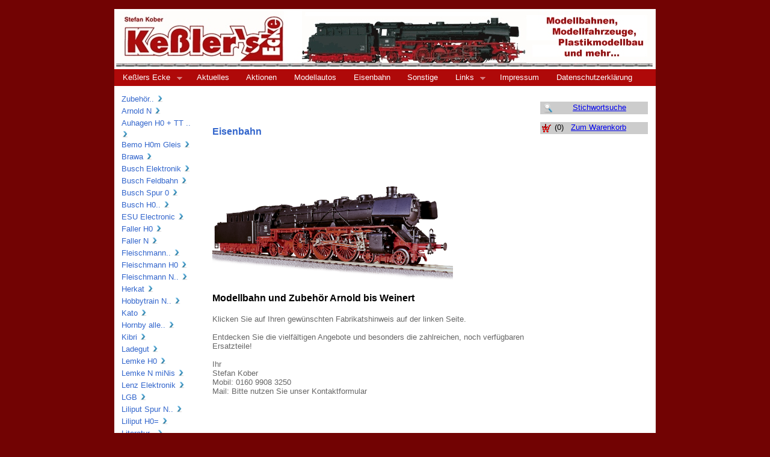

--- FILE ---
content_type: text/html; charset=UTF-8
request_url: https://www.kesslers-ecke.de/index.php?cid=produktliste&id=8-2-0
body_size: 4765
content:



<!DOCTYPE HTML PUBLIC "-//W3C//DTD HTML 4.01 Transitional//EN"
"http://www.w3.org/TR/html4/loose.dtd">
<html>
<head>
<title>Ke&szlig;lers Ecke - Modelleisenbahnen, Modell- und Gel&auml;ndebau, Modellautos in Siegen</title>
<meta http-equiv="Content-Type" content="text/html; charset=utf-8">
<meta name="description" content="Ke&szlig;lers Ecke - Modelleisenbahnen, Modell- und Gel&auml;ndebau, Modellautos in Siegen">
<meta name="keywords" content="Kelers Ecke, kesslereisenbahn, Kober, Weidenau, Siegen, Siegerland, Eurotrain, Autodrom, Mrklin, Carrera, Modellbahn, Modelleisenbahn, Eisenbahn, Modellauto, Autorennbahn, Modellbau, Dampfmaschinen, Trix, Lokdoktor, Herpa, Wiking, Siku, Faller, Revell, Roco, Fleischmann, Brawa, Vollmer, Busch, Kibri, Viessmann, Wilesco, Automodell, digital, Poststrae, Airbrush, Farben">
<meta name="author" content="Ke&szlig;lers Ecke - Modelleisenbahnen, Modell- und Gel&auml;ndebau, Modellautos in Siegen">
<meta name="publisher" content="Ke&szlig;lers Ecke - Modelleisenbahnen, Modell- und Gel&auml;ndebau, Modellautos in Siegen">
<meta name="copyright" content="Ke&szlig;lers Ecke - Modelleisenbahnen, Modell- und Gel&auml;ndebau, Modellautos in Siegen">
<meta name="page-topic" content="Ke&szlig;lers Ecke - Modelleisenbahnen, Modell- und Gel&auml;ndebau, Modellautos in Siegen">
<meta name="audience" content="all">
<meta name="robots" content="index,follow">
<meta http-equiv="imagetoolbar" content="no">
<meta name="revisit-after" content="after 10 days">
<meta name="expires" content="0">
<meta name="DC.title" content="Ke&szlig;lers Ecke - Modelleisenbahnen, Modell- und Gel&auml;ndebau, Modellautos in Siegen">
<meta name="DC.creator" content="Ke&szlig;lers Ecke - Modelleisenbahnen, Modell- und Gel&auml;ndebau, Modellautos in Siegen">
<meta name="DC.subject" content="Ke&szlig;lers Ecke - Modelleisenbahnen, Modell- und Gel&auml;ndebau, Modellautos in Siegen">
<meta name="DC.description" content="Kelers Ecke, kesslereisenbahn, Kober, Weidenau, Siegen, Siegerland, Eurotrain, Autodrom, Mrklin, Carrera, Modellbahn, Modelleisenbahn, Eisenbahn, Modellauto, Autorennbahn, Modellbau, Dampfmaschinen, Trix, Lokdoktor, Herpa, Wiking, Siku, Faller, Revell, Roco, Fleischmann, Brawa, Vollmer, Busch, Kibri, Viessmann, Wilesco, Automodell, digital, Poststrae, Airbrush, Farben">
<meta name="DC.publisher" content="Ke&szlig;lers Ecke - Modelleisenbahnen, Modell- und Gel&auml;ndebau, Modellautos in Siegen">
<meta name="DC.contributor" content="Ke&szlig;lers Ecke - Modelleisenbahnen, Modell- und Gel&auml;ndebau, Modellautos in Siegen">
<meta name="DC.type" content="Service" scheme="DCTERMS.DCMIType">
<meta name="DC.format" content="text/html" scheme="DCTERMS.IMT">
<meta name="DC.language" content="de" scheme="DCTERMS.RFC3066">
<meta name="DC.rights" content="Alle Rechte liegen beim Autor">

<link rel="stylesheet" type="text/css" href="css/superfish.css" media="screen">
<script type="text/javascript" src="js/jquery-1.2.6.min.js"></script>
<script type="text/javascript" src="js/hoverIntent.js"></script>
<script type="text/javascript" src="js/superfish.js"></script>
<script type="text/javascript">

		// initialise plugins
		jQuery(function(){
			jQuery('ul.sf-menu').superfish();
		});

</script>
<script src="js/AC_RunActiveContent.js" type="text/javascript"></script>
<script src="cms/js/cmsfunct.js" type="text/javascript"></script>


<style type="text/css">
<!--
.menu_headl {
	font-family: Arial, Helvetica, sans-serif;
	font-size: medium;
	font-weight: bold;
	color: #36C;
	text-align: left;
	line-height: 1.1;
}
.menu_item {
	font-family: Arial, Helvetica, sans-serif;
	font-size: small;
	color: #36C;
	text-align: left;
	line-height: 1.6;
	text-decoration: none;
}
.menu_item_tiny {
	font-family: Arial, Helvetica, sans-serif;
	font-size: x-small;
	color: #36C;
	text-align: left;
	line-height: 1.6;
	text-decoration: none;
}
.pagetitle {
	font-family: Geneva, Arial, Helvetica, sans-serif;
	color: #666;
	font-size: x-large;
	text-align: left;
}
.text {
	text-align: justify;
	font-size: medium;
	font-family: Geneva, Arial, Helvetica, sans-serif;
	font-style: normal;
	line-height: normal;
	font-weight: normal;
	font-variant: normal;
	color: #666;
}
.smalltext {
	text-align: left;
	font-size: small;
	font-family: Geneva, Arial, Helvetica, sans-serif;
	font-style: normal;
	line-height: normal;
	font-weight: normal;
	font-variant: normal;
	color: #666;
}
.catheadline {
	text-align: left;
	font-size: larger;
	font-family: Geneva, Arial, Helvetica, sans-serif;
	font-style: normal;
	line-height: normal;
	font-weight: bold;
	font-variant: normal;
	color: #666;
}
.itemheadline {
	text-align: left;
	font-size: medium;
	font-family: Geneva, Arial, Helvetica, sans-serif;
	font-style: normal;
	line-height: normal;
	font-weight: bold;
	font-variant: normal;
	color: #666;
}
.itemtitle {
	text-align: left;
	font-size:14px;
	font-family: Geneva, Arial, Helvetica, sans-serif;
	font-style: normal;
	line-height: normal;
	font-weight: bold;
	font-variant: normal;
	color: #666;
}
.newsheadline {
	font-family: Arial, Helvetica, sans-serif;
	color: #666;
	font-size: large;
	text-align: left;
}
.newsitem {
	font-family: Arial, Helvetica, sans-serif;
	color: #666;
	font-size: medium;
	text-align: left;
}
.newstext {
	font-family: Arial, Helvetica, sans-serif;
	color: #000;
	font-size: small;
	text-align: left;
}

.cms_message {
	text-align: left;
	font-size: medium;
	font-family: Geneva, Arial, Helvetica, sans-serif;
 	font-style: normal;
	line-height: normal;
	font-weight: bold;
	font-variant: normal;
	text-decoration: underline;	
	color: #FF7F00;
}
.cms_message_small {
	text-align: left;
	font-size: small;
	font-family: Geneva, Arial, Helvetica, sans-serif;
 	font-style: normal;
	line-height: normal;
	font-weight: bold;
	font-variant: normal;
	text-decoration: underline;	
	color: #FF7F00;
}

#spoiler {}
#spoiler a {
	font-size: small;
	font-family: Geneva, Arial, Helvetica, sans-serif;
	font-style: normal;
	line-height: normal;
	font-weight: normal;
	font-variant: normal;	
	color: #666;
	text-decoration:none;}
#spoiler a span {
	display:none; }
#spoiler a:active span, #spoiler a:focus span {
	display:block;}

.menu {
	font-family: Arial, Helvetica, sans-serif;
	font-size: small;
	text-align: left;	
}

#menu a {
	color: #FFFFFF;
	font-family: Arial, Helvetica, sans-serif;
}

.Stil1 {font-size: small}
.Stil2 {font-size: small}
.Stil3 {font-size: 4px}
.Stil4 {
	font-family: Arial, Helvetica, sans-serif;
	font-size: small;
	text-align: left;
}

.Stil5 {
	font-size: medium;
	text-align: left;
}
body {
	background-color: #720303;
	margin-top: 0px;
	background-image: url();
	background-position: 735px 0px;
	font-family: Verdana, Geneva, sans-serif;
}
.title {
	font-family: Verdana, Geneva, sans-serif;
	font-weight: bold;
	text-align: left;
}
.title a:link { color:#333; text-decoration:none; }
.title a:visited { color:#333; text-decoration:none; }
.title a:focus { color:#666; text-decoration:none; }
.title a:hover { color:#666; text-decoration:none; }
.title a:active { color:#333; text-decoration:none; }

.text {
	font-family: Verdana, Geneva, sans-serif;
	font-size: small;
	text-align: justify;
}

.Stil8 {font-size: 4px; font-style: italic; }
.Stil9 {
	color: #FFFFFF;
	font-family: Arial, Helvetica, sans-serif;
	font-size: small;
}
#body a {
	color: #00F;
	font-family: Arial, Helvetica, sans-serif;
}
.Stil4 .Stil4 {
	text-align: center;
}

-->
        </style>
</head>

<body>

<table width="900"  border="0" align="center" cellpadding="0" cellspacing="0">
        <!-- SESSION STATUS begin -->
	   	
        <!-- SESSION STATUS end -->
  <tr>
    <td align="center" bgcolor="#af0909"></td>
  </tr>
  <tr>
    <td valign="middle" class="Stil4">&nbsp;&nbsp;</td>
  </tr>
  <tr>
  
    <td valign="middle"><div align="center">
        <a href="https://www.kesslers-ecke.de/index.php?cid=start" title="zur Startseite"><img src="bilder/banner-lok.jpg" border="0" width="900" height="100"></a>
    </div></td>
    <td bgcolor="#af0909">
    <span class="Stil8" align="center"> 
      <span class="menu">
  <tr>
    <td valign="top" bgcolor="#af0909">
        <ul class="sf-menu">
          <li> <a href="#" class="Stil4">Ke&szlig;lers Ecke</a> 
		   			<ul>
                        <li> <a href="https://www.kesslers-ecke.de/index.php?cid=ueberuns" class="Stil4">Wir stellen uns vor</a> </li>
                		<li> <a href="https://www.kesslers-ecke.de/index.php?cid=kontakt" class="Stil4">Kontaktformular</a> </li>
          	            <li> <a href="https://www.kesslers-ecke.de/index.php?cid=team" class="Stil4">Das Team</a> </li>
   	                    <li> <a href="https://www.kesslers-ecke.de/index.php?cid=service&id=4-1" class="Stil4">Beratung</a> </li>
     	                <li> <a href="https://www.kesslers-ecke.de/index.php?cid=service&id=4-2" class="Stil4">Reparatur</a> </li>
                    </ul>
          </li>
		  <li> <a href="https://www.kesslers-ecke.de/index.php?cid=aktuell" class="Stil4">Aktuelles</a> 
          <li> <a href="https://www.kesslers-ecke.de/index.php?cid=aktionen" class="Stil4">Aktionen</a> 
          
          <li> 
			<a href="https://www.kesslers-ecke.de/index.php?cid=produktliste&id=8-1-0" class="Stil4">Modellautos</a> 
          </li>
          <li> 
			<a href="https://www.kesslers-ecke.de/index.php?cid=produktliste&id=8-2-0" class="Stil4">Eisenbahn</a> 
          </li>
          <li> 
			<a href="https://www.kesslers-ecke.de/index.php?cid=produktliste&id=8-3-0" class="Stil4">Sonstige</a> 
          </li>
		  

		  <li> <a href="#" class="Stil4">Links</a>
              			<ul>
                		<li> <a href="https://www.kesslers-ecke.de/index.php?cid=links&id=6-1" class="Stil4">Hersteller</a> </li>
                		<li> <a href="https://www.kesslers-ecke.de/index.php?cid=links&id=6-2" class="Stil4">Vereine</a> </li>
                		<li> <a href="https://www.kesslers-ecke.de/index.php?cid=links&id=6-3" class="Stil4">Sonstige</a> </li>                        
              			</ul>
          	</li>
          	<li> <a href="https://www.kesslers-ecke.de/index.php?cid=impressum" class="Stil4">Impressum</a>	</li>
          	<li> <a href="https://www.kesslers-ecke.de/index.php?cid=datenschutz" class="Stil4">Datenschutzerkl&auml;rung</a> </li>
	      				</ul>    </td>
  </tr>

</span>
    </span>
    </td>
  </tr>
  

  
  
  <tr>
    <td height="306">
    <table width="100%" height="300"  border="0" cellpadding="12" cellspacing="0" bgcolor="#FFFFFF">
    
      <tr>
      
		
 


 

<td width="15%" valign="top" class="stitle">

    

      
        
        
          
          
          
              <a href="https://www.kesslers-ecke.de/index.php?cid=produktliste&id=8-2-40" title="Zubeh&ouml;r Modellbahn" class="menu_item" >Zubeh&ouml;r.. <img src="cms/images/btn_navright_16.png" height="12" width="12" border="0" vspace="2" style="vertical-align:text-bottom;"/></a>
              <br />
              
            
        
		           
      
        
                   
      
        
        
          
          
          
              <a href="https://www.kesslers-ecke.de/index.php?cid=produktliste&id=8-2-33" title="Arnold N" class="menu_item" >Arnold N <img src="cms/images/btn_navright_16.png" height="12" width="12" border="0" vspace="2" style="vertical-align:text-bottom;"/></a>
              <br />
              
            
        
		           
      
        
        
          
          
          
              <a href="https://www.kesslers-ecke.de/index.php?cid=produktliste&id=8-2-58" title="Auhagen H0 + TT + N" class="menu_item" >Auhagen H0 + TT .. <img src="cms/images/btn_navright_16.png" height="12" width="12" border="0" vspace="2" style="vertical-align:text-bottom;"/></a>
              <br />
              
            
        
		           
      
        
        
          
          
          
              <a href="https://www.kesslers-ecke.de/index.php?cid=produktliste&id=8-2-67" title="Bemo H0m Gleis" class="menu_item" >Bemo H0m Gleis <img src="cms/images/btn_navright_16.png" height="12" width="12" border="0" vspace="2" style="vertical-align:text-bottom;"/></a>
              <br />
              
            
        
		           
      
        
        
          
          
          
              <a href="https://www.kesslers-ecke.de/index.php?cid=produktliste&id=8-2-44" title="Brawa" class="menu_item" >Brawa <img src="cms/images/btn_navright_16.png" height="12" width="12" border="0" vspace="2" style="vertical-align:text-bottom;"/></a>
              <br />
              
            
        
		           
      
        
                   
      
        
        
          
          
          
              <a href="https://www.kesslers-ecke.de/index.php?cid=produktliste&id=8-2-46" title="Busch Elektronik" class="menu_item" >Busch Elektronik <img src="cms/images/btn_navright_16.png" height="12" width="12" border="0" vspace="2" style="vertical-align:text-bottom;"/></a>
              <br />
              
            
        
		           
      
        
        
          
          
          
              <a href="https://www.kesslers-ecke.de/index.php?cid=produktliste&id=8-2-45" title="Busch Feldbahn" class="menu_item" >Busch Feldbahn <img src="cms/images/btn_navright_16.png" height="12" width="12" border="0" vspace="2" style="vertical-align:text-bottom;"/></a>
              <br />
              
            
        
		           
      
        
        
          
          
          
              <a href="https://www.kesslers-ecke.de/index.php?cid=produktliste&id=8-2-65" title="Busch Spur 0" class="menu_item" >Busch Spur 0 <img src="cms/images/btn_navright_16.png" height="12" width="12" border="0" vspace="2" style="vertical-align:text-bottom;"/></a>
              <br />
              
            
        
		           
      
        
        
          
          
          
              <a href="https://www.kesslers-ecke.de/index.php?cid=produktliste&id=8-2-47" title="Busch H0 Modellbahnzubeh&ouml;r" class="menu_item" >Busch H0.. <img src="cms/images/btn_navright_16.png" height="12" width="12" border="0" vspace="2" style="vertical-align:text-bottom;"/></a>
              <br />
              
            
        
		           
      
        
        
          
          
          
              <a href="https://www.kesslers-ecke.de/index.php?cid=produktliste&id=8-2-31" title="ESU Electronic" class="menu_item" >ESU Electronic <img src="cms/images/btn_navright_16.png" height="12" width="12" border="0" vspace="2" style="vertical-align:text-bottom;"/></a>
              <br />
              
            
        
		           
      
        
        
          
          
          
              <a href="https://www.kesslers-ecke.de/index.php?cid=produktliste&id=8-2-52" title="Faller H0" class="menu_item" >Faller H0 <img src="cms/images/btn_navright_16.png" height="12" width="12" border="0" vspace="2" style="vertical-align:text-bottom;"/></a>
              <br />
              
            
        
		           
      
        
        
          
          
          
              <a href="https://www.kesslers-ecke.de/index.php?cid=produktliste&id=8-2-55" title="Faller N" class="menu_item" >Faller N <img src="cms/images/btn_navright_16.png" height="12" width="12" border="0" vspace="2" style="vertical-align:text-bottom;"/></a>
              <br />
              
            
        
		           
      
        
        
          
          
          
              <a href="https://www.kesslers-ecke.de/index.php?cid=produktliste&id=8-2-50" title="Fleischmann Schalter und Zubeh&ouml;r" class="menu_item" >Fleischmann.. <img src="cms/images/btn_navright_16.png" height="12" width="12" border="0" vspace="2" style="vertical-align:text-bottom;"/></a>
              <br />
              
            
        
		           
      
        
        
          
          
          
              <a href="https://www.kesslers-ecke.de/index.php?cid=produktliste&id=8-2-9" title="Fleischmann H0" class="menu_item" >Fleischmann H0 <img src="cms/images/btn_navright_16.png" height="12" width="12" border="0" vspace="2" style="vertical-align:text-bottom;"/></a>
              <br />
              
            
        
		           
      
        
        
          
          
          
              <a href="https://www.kesslers-ecke.de/index.php?cid=produktliste&id=8-2-12" title="Fleischmann N piccolo" class="menu_item" >Fleischmann N.. <img src="cms/images/btn_navright_16.png" height="12" width="12" border="0" vspace="2" style="vertical-align:text-bottom;"/></a>
              <br />
              
            
        
		           
      
        
                   
      
        
        
          
          
          
              <a href="https://www.kesslers-ecke.de/index.php?cid=produktliste&id=8-2-59" title="Herkat" class="menu_item" >Herkat <img src="cms/images/btn_navright_16.png" height="12" width="12" border="0" vspace="2" style="vertical-align:text-bottom;"/></a>
              <br />
              
            
        
		           
      
        
        
          
          
          
              <a href="https://www.kesslers-ecke.de/index.php?cid=produktliste&id=8-2-16" title="Hobbytrain N-Collection" class="menu_item" >Hobbytrain N.. <img src="cms/images/btn_navright_16.png" height="12" width="12" border="0" vspace="2" style="vertical-align:text-bottom;"/></a>
              <br />
              
            
        
		           
      
        
        
          
          
          
              <a href="https://www.kesslers-ecke.de/index.php?cid=produktliste&id=8-2-30" title="Kato" class="menu_item" >Kato <img src="cms/images/btn_navright_16.png" height="12" width="12" border="0" vspace="2" style="vertical-align:text-bottom;"/></a>
              <br />
              
            
        
		           
      
        
        
          
          
          
              <a href="https://www.kesslers-ecke.de/index.php?cid=produktliste&id=8-2-34" title="Hornby alle Marken" class="menu_item" >Hornby alle.. <img src="cms/images/btn_navright_16.png" height="12" width="12" border="0" vspace="2" style="vertical-align:text-bottom;"/></a>
              <br />
              
            
        
		           
      
        
        
          
          
          
              <a href="https://www.kesslers-ecke.de/index.php?cid=produktliste&id=8-2-60" title="Kibri" class="menu_item" >Kibri <img src="cms/images/btn_navright_16.png" height="12" width="12" border="0" vspace="2" style="vertical-align:text-bottom;"/></a>
              <br />
              
            
        
		           
      
        
        
          
          
          
              <a href="https://www.kesslers-ecke.de/index.php?cid=produktliste&id=8-2-15" title="Ladegut" class="menu_item" >Ladegut <img src="cms/images/btn_navright_16.png" height="12" width="12" border="0" vspace="2" style="vertical-align:text-bottom;"/></a>
              <br />
              
            
        
		           
      
        
        
          
          
          
              <a href="https://www.kesslers-ecke.de/index.php?cid=produktliste&id=8-2-68" title="Lemke H0" class="menu_item" >Lemke H0 <img src="cms/images/btn_navright_16.png" height="12" width="12" border="0" vspace="2" style="vertical-align:text-bottom;"/></a>
              <br />
              
            
        
		           
      
        
        
          
          
          
              <a href="https://www.kesslers-ecke.de/index.php?cid=produktliste&id=8-2-26" title="Lemke N miNis" class="menu_item" >Lemke N miNis <img src="cms/images/btn_navright_16.png" height="12" width="12" border="0" vspace="2" style="vertical-align:text-bottom;"/></a>
              <br />
              
            
        
		           
      
        
        
          
          
          
              <a href="https://www.kesslers-ecke.de/index.php?cid=produktliste&id=8-2-62" title="Lenz Elektronik" class="menu_item" >Lenz Elektronik <img src="cms/images/btn_navright_16.png" height="12" width="12" border="0" vspace="2" style="vertical-align:text-bottom;"/></a>
              <br />
              
            
        
		           
      
        
        
          
          
          
              <a href="https://www.kesslers-ecke.de/index.php?cid=produktliste&id=8-2-10" title="LGB" class="menu_item" >LGB <img src="cms/images/btn_navright_16.png" height="12" width="12" border="0" vspace="2" style="vertical-align:text-bottom;"/></a>
              <br />
              
            
        
		           
      
        
        
          
          
          
              <a href="https://www.kesslers-ecke.de/index.php?cid=produktliste&id=8-2-70" title="Liliput Spur N Bachmann" class="menu_item" >Liliput Spur N.. <img src="cms/images/btn_navright_16.png" height="12" width="12" border="0" vspace="2" style="vertical-align:text-bottom;"/></a>
              <br />
              
            
        
		           
      
        
        
          
          
          
              <a href="https://www.kesslers-ecke.de/index.php?cid=produktliste&id=8-2-18" title="Liliput H0=" class="menu_item" >Liliput H0= <img src="cms/images/btn_navright_16.png" height="12" width="12" border="0" vspace="2" style="vertical-align:text-bottom;"/></a>
              <br />
              
            
        
		           
      
        
        
          
          
          
              <a href="https://www.kesslers-ecke.de/index.php?cid=produktliste&id=8-2-66" title="Literatur Modellbahn und Vorbild" class="menu_item" >Literatur.. <img src="cms/images/btn_navright_16.png" height="12" width="12" border="0" vspace="2" style="vertical-align:text-bottom;"/></a>
              <br />
              
            
        
		           
      
        
        
          
          
          
              <a href="https://www.kesslers-ecke.de/index.php?cid=produktliste&id=8-2-29" title="f&uuml;r M&auml;rklin H0~ weitere &nbsp;Hersteller" class="menu_item" >f&uuml;r M&auml;rklin.. <img src="cms/images/btn_navright_16.png" height="12" width="12" border="0" vspace="2" style="vertical-align:text-bottom;"/></a>
              <br />
              
            
        
		           
      
        
        
          
          
          
              <a href="https://www.kesslers-ecke.de/index.php?cid=produktliste&id=8-2-11" title="M&auml;rklin H0 und Ersatzteile bis E 399999" class="menu_item" >M&auml;rklin H0 und.. <img src="cms/images/btn_navright_16.png" height="12" width="12" border="0" vspace="2" style="vertical-align:text-bottom;"/></a>
              <br />
              
            
        
		           
      
        
        
          
          
          
              <a href="https://www.kesslers-ecke.de/index.php?cid=produktliste&id=8-2-1" title="M&auml;rklin E400000 - 999999" class="menu_item" >M&auml;rklin E400000.. <img src="cms/images/btn_navright_16.png" height="12" width="12" border="0" vspace="2" style="vertical-align:text-bottom;"/></a>
              <br />
              
            
        
		           
      
        
        
          
          
          
              <a href="https://www.kesslers-ecke.de/index.php?cid=produktliste&id=8-2-38" title="M&auml;rklin Start und my world" class="menu_item" >M&auml;rklin Start.. <img src="cms/images/btn_navright_16.png" height="12" width="12" border="0" vspace="2" style="vertical-align:text-bottom;"/></a>
              <br />
              
            
        
		           
      
        
        
          
          
          
              <a href="https://www.kesslers-ecke.de/index.php?cid=produktliste&id=8-2-6" title="M&auml;rklin 1" class="menu_item" >M&auml;rklin 1 <img src="cms/images/btn_navright_16.png" height="12" width="12" border="0" vspace="2" style="vertical-align:text-bottom;"/></a>
              <br />
              
            
        
		           
      
        
        
          
          
          
              <a href="https://www.kesslers-ecke.de/index.php?cid=produktliste&id=8-2-5" title="M&auml;rklin Z" class="menu_item" >M&auml;rklin Z <img src="cms/images/btn_navright_16.png" height="12" width="12" border="0" vspace="2" style="vertical-align:text-bottom;"/></a>
              <br />
              
            
        
		           
      
        
                   
      
        
        
          
          
          
              <a href="https://www.kesslers-ecke.de/index.php?cid=produktliste&id=8-2-36" title="Mehano H0=" class="menu_item" >Mehano H0= <img src="cms/images/btn_navright_16.png" height="12" width="12" border="0" vspace="2" style="vertical-align:text-bottom;"/></a>
              <br />
              
            
        
		           
      
        
        
          
          
          
              <a href="https://www.kesslers-ecke.de/index.php?cid=produktliste&id=8-2-20" title="Piko H0" class="menu_item" >Piko H0 <img src="cms/images/btn_navright_16.png" height="12" width="12" border="0" vspace="2" style="vertical-align:text-bottom;"/></a>
              <br />
              
            
        
		           
      
        
        
          
          
          
              <a href="https://www.kesslers-ecke.de/index.php?cid=produktliste&id=8-2-21" title="Piko G" class="menu_item" >Piko G <img src="cms/images/btn_navright_16.png" height="12" width="12" border="0" vspace="2" style="vertical-align:text-bottom;"/></a>
              <br />
              
            
        
		           
      
        
        
          
          
          
              <a href="https://www.kesslers-ecke.de/index.php?cid=produktliste&id=8-2-64" title="Preiser" class="menu_item" >Preiser <img src="cms/images/btn_navright_16.png" height="12" width="12" border="0" vspace="2" style="vertical-align:text-bottom;"/></a>
              <br />
              
            
        
		           
      
        
        
          
          
          
              <a href="https://www.kesslers-ecke.de/index.php?cid=produktliste&id=8-2-17" title="Roco H0" class="menu_item" >Roco H0 <img src="cms/images/btn_navright_16.png" height="12" width="12" border="0" vspace="2" style="vertical-align:text-bottom;"/></a>
              <br />
              
            
        
		           
      
        
        
          
          
          
              <a href="https://www.kesslers-ecke.de/index.php?cid=produktliste&id=8-2-39" title="Roco H0e" class="menu_item" >Roco H0e <img src="cms/images/btn_navright_16.png" height="12" width="12" border="0" vspace="2" style="vertical-align:text-bottom;"/></a>
              <br />
              
            
        
		           
      
        
        
          
          
          
              <a href="https://www.kesslers-ecke.de/index.php?cid=produktliste&id=8-2-69" title="Sammlerartikel" class="menu_item" >Sammlerartikel <img src="cms/images/btn_navright_16.png" height="12" width="12" border="0" vspace="2" style="vertical-align:text-bottom;"/></a>
              <br />
              
            
        
		           
      
        
        
          
          
          
              <a href="https://www.kesslers-ecke.de/index.php?cid=produktliste&id=8-2-61" title="Tillig Pilz und Elite-Gleis" class="menu_item" >Tillig Pilz und.. <img src="cms/images/btn_navright_16.png" height="12" width="12" border="0" vspace="2" style="vertical-align:text-bottom;"/></a>
              <br />
              
            
        
		           
      
        
        
          
          
          
              <a href="https://www.kesslers-ecke.de/index.php?cid=produktliste&id=8-2-35" title="Trix Express" class="menu_item" >Trix Express <img src="cms/images/btn_navright_16.png" height="12" width="12" border="0" vspace="2" style="vertical-align:text-bottom;"/></a>
              <br />
              
            
        
		           
      
        
        
          
          
          
              <a href="https://www.kesslers-ecke.de/index.php?cid=produktliste&id=8-2-13" title="Trix H0" class="menu_item" >Trix H0 <img src="cms/images/btn_navright_16.png" height="12" width="12" border="0" vspace="2" style="vertical-align:text-bottom;"/></a>
              <br />
              
            
        
		           
      
        
        
          
          
          
              <a href="https://www.kesslers-ecke.de/index.php?cid=produktliste&id=8-2-14" title="Trix N Minitrix" class="menu_item" >Trix N Minitrix <img src="cms/images/btn_navright_16.png" height="12" width="12" border="0" vspace="2" style="vertical-align:text-bottom;"/></a>
              <br />
              
            
        
		           
      
        
                   
      
        
        
          
          
          
              <a href="https://www.kesslers-ecke.de/index.php?cid=produktliste&id=8-2-43" title="Uhlenbrock Elektronik" class="menu_item" >Uhlenbrock.. <img src="cms/images/btn_navright_16.png" height="12" width="12" border="0" vspace="2" style="vertical-align:text-bottom;"/></a>
              <br />
              
            
        
		           
      
        
        
          
          
          
              <a href="https://www.kesslers-ecke.de/index.php?cid=produktliste&id=8-2-53" title="Viessmann H0" class="menu_item" >Viessmann H0 <img src="cms/images/btn_navright_16.png" height="12" width="12" border="0" vspace="2" style="vertical-align:text-bottom;"/></a>
              <br />
              
            
        
		           
      
        
        
          
          
          
              <a href="https://www.kesslers-ecke.de/index.php?cid=produktliste&id=8-2-54" title="Viessmann N + Z" class="menu_item" >Viessmann N + Z <img src="cms/images/btn_navright_16.png" height="12" width="12" border="0" vspace="2" style="vertical-align:text-bottom;"/></a>
              <br />
              
            
        
		           
      
        
        
          
          
          
              <a href="https://www.kesslers-ecke.de/index.php?cid=produktliste&id=8-2-37" title="Viessmann digital" class="menu_item" >Viessmann.. <img src="cms/images/btn_navright_16.png" height="12" width="12" border="0" vspace="2" style="vertical-align:text-bottom;"/></a>
              <br />
              
            
        
		           
      
        
        
          
          
          
              <a href="https://www.kesslers-ecke.de/index.php?cid=produktliste&id=8-2-42" title="Vitrinen" class="menu_item" >Vitrinen <img src="cms/images/btn_navright_16.png" height="12" width="12" border="0" vspace="2" style="vertical-align:text-bottom;"/></a>
              <br />
              
            
        
		           
      
        
        
          
          
          
              <a href="https://www.kesslers-ecke.de/index.php?cid=produktliste&id=8-2-57" title="Vollmer H0" class="menu_item" >Vollmer H0 <img src="cms/images/btn_navright_16.png" height="12" width="12" border="0" vspace="2" style="vertical-align:text-bottom;"/></a>
              <br />
              
            
        
		           
      
        
        
          
          
          
              <a href="https://www.kesslers-ecke.de/index.php?cid=produktliste&id=8-2-56" title="Vollmer N + Z" class="menu_item" >Vollmer N + Z <img src="cms/images/btn_navright_16.png" height="12" width="12" border="0" vspace="2" style="vertical-align:text-bottom;"/></a>
              <br />
              
            
        
		           
      
        
        
          
          
          
              <a href="https://www.kesslers-ecke.de/index.php?cid=produktliste&id=8-2-63" title="Weinert" class="menu_item" >Weinert <img src="cms/images/btn_navright_16.png" height="12" width="12" border="0" vspace="2" style="vertical-align:text-bottom;"/></a>
              <br />
              
            
        
		           
      

</td>




 

<td width="75%" valign="top" class="stitle">
<table width="100%" border="0" cellspacing="0" cellpadding="1">  
  <tr>
    <td width="75%" valign="top">
    <br /><br /><br />
    <span class="menu_headl">Eisenbahn</span>
    
    </td>
	<td width="25%" valign="top">
        <p class="Stil4" style="background-color:#CCC; padding:2px 6px;">
          <a href="https://www.kesslers-ecke.de/index.php?cid=suche" class="Stil4"><img src="cms/images/btn_search_16.png" alt="Stichwortsuche" title="Stichwortsuche" width="16" height="16" border="0" align="absmiddle"  /></a>
          &nbsp;&nbsp;&nbsp;&nbsp;&nbsp;&nbsp;
          <a href="https://www.kesslers-ecke.de/index.php?cid=suche" class="Stil4">Stichwortsuche</a>
        </p>
        <p class="Stil4" style="background-color:#CCC;">
        
        <img src="cms/images/sym_cart.gif" alt="Warenkorb" width="20" height="20" border="0" align="absmiddle" title="Warenkorb" />					
      (0)&nbsp;&nbsp;
      <a href="https://www.kesslers-ecke.de/index.php?cid=cart&action=update_cart" class="stitley">Zum Warenkorb</a>
      </p>
	</td>
  </tr>
  <tr style="height:50px;"></tr>
</table>

<table width="100%" border="0" cellspacing="0" cellpadding="1">  


<tr>
<td width="75%" valign="top">
<img src="download/images/Dampflok 01 frei_2.png" border="0" align="center" width="400" /><br clear="all" /><br />
<span class="title">Modellbahn und Zubeh&ouml;r Arnold bis Weinert</span><br /><br />
<span class="text">
Klicken Sie auf Ihren gew&uuml;nschten Fabrikatshinweis auf der linken Seite.<br />
<br />
Entdecken Sie die vielf&auml;ltigen Angebote und besonders die zahlreichen, noch verf&uuml;gbaren Ersatzteile!<br />
<br />
Ihr <br />
Stefan Kober<br />
Mobil: 0160 9908 3250<br />
Mail: Bitte nutzen Sie unser Kontaktformular
</span>
<td width="25%" valign="top"></td>
</tr>






</table>    
</td>




         
      </tr>
    </table></td>
  </tr>
  <tr>
    <td height="25" bgcolor="#af0909"><div align="center" class="Stil9">Ke&szlig;ler's Ecke - Online Shop | www.kesslers-ecke.de | Telefon 0160 9908 3250 | <a href="https://www.kesslers-ecke.de/index.php?cid=kontakt" style="color:#FFF;" >info@kesslers-ecke.de</a></div></td>
  </tr>
</table>
</body>
</html>



--- FILE ---
content_type: text/javascript
request_url: https://www.kesslers-ecke.de/cms/js/cmsfunct.js
body_size: 10182
content:
function trim(s) 
{
  while (s.substring(0,1) == ' ') {
    s = s.substring(1,s.length);
  }
  while (s.substring(s.length-1,s.length) == ' ') {
    s = s.substring(0,s.length-1);
  }
  return s;
}

function str_replace(needle, replacement, haystack)
{	// ersetzt in haystack alle Vorkommen von needle durch replacement
	//while(haystack.search(needle) != -1) {
	haystack = haystack.replace(/needle/g, replacement);
	return haystack;
	// nicht getestet
}


function utf8Decode(bytes) {
  var chars = [], offset = 0, length = bytes.length, c, c2, c3;

  while (offset < length) {
    c = bytes[offset];
    c2 = bytes[offset + 1];
    c3 = bytes[offset + 2];

    if (128 > c) {
      chars.push(String.fromCharCode(c));
      offset += 1;
    } else if (191 < c && c < 224) {
      chars.push(String.fromCharCode(((c & 31) << 6) | (c2 & 63)));
      offset += 2;
    } else {
      chars.push(String.fromCharCode(((c & 15) << 12) | ((c2 & 63) << 6) | (c3 & 63)));
      offset += 3;
    }
  }

  return chars.join('');
}


function utf8Encode(str) {
  var bytes = [], offset = 0, length, char;

  str = encodeURI(str);
  length = str.length;

  while (offset < length) {
    char = str[offset];
    offset += 1;

    if ('%' !== char) {
      bytes.push(char.charCodeAt(0));
    } else {
      char = str[offset] + str[offset + 1];
      bytes.push(parseInt(char, 16));
      offset += 2;
    }
  }

  return bytes;
}


function goback()
{ // springt zur vorigen Seite wie history.back(), entfernt dabei aber POST-Data und eventuelle update/append Parameter
	var ref = document.referrer;
	ref = ref.replace('&action=update', '');
	ref = ref.replace('&action=append', '');
	ref = ref.replace('&action=delete', '');
	window.location.href = ref;
}



function checkAvail(this_ID) // Shop: Prüfung bestellte Anzahl/Verfügbarkeit hier direkt auf Cart Seite
{	// erfordert Felder <{$THIS_ID/}>_order und <{$THIS_ID/}>_stock auf Seite
	var orderElm = document.getElementById(this_ID+'_order');
	var orderVal = parseInt(orderElm.value);
	var stockElm = document.getElementById(this_ID+'_stock');	
	var stockVal = parseInt(stockElm.value);
	if (isNaN(orderVal) || (orderVal<0)) 
	{
	  orderElm.value = 1;	
	  orderElm.style.backgroundColor = '#FF0';	
	  alert('Ungültiger Wert. Ihre Eingabe wurde automatisch verworfen.\nBitte geben Sie eine gültige Anzahl ein.');
	  return false;
	} 
	if ((stockVal != "") && (orderVal > stockVal))
	{ 
	  orderElm.value = stockVal;
	  orderElm.style.backgroundColor = '#FF0';
	  alert('Die gewünschte Anzahl ist leider nicht lieferbar.\n\nMomentan können maximal ||  '+stockVal+'  || Stück bestellt werden -\nIhre Eingabe wurde automatisch korrigiert. Bitte prüfen Sie die Angabe und wiederholen Sie den Vorgang.\n\nFür die Nachbestellung einer größeren Stückzahl können Sie uns auch direkt kontaktieren.');
	  return false;
	}
	orderElm.style.backgroundColor = '#FFF';
	return true;
}

function fold_out(html_ID, displayType) 
{ 	// Element xyz_long ausklappen, Element xyz_short (Vorschau) ausblenden
	document.getElementById(html_ID+'_short').style.display = 'none';
	document.getElementById(html_ID+'_long').style.display = displayType;
} 
function fold_in(html_ID, displayType) 
{ 	// Element xyz_long einklappen, Element xyz_short (Vorschau) aanzeigen
	document.getElementById(html_ID+'_short').style.display = displayType;
	document.getElementById(html_ID+'_long').style.display = 'none';
} 




function bgplayer(musicFile, musicName) 
{ 	// Player für Hintergrundmusik
	btnPlayerPlay = 'cms/images/btn_playerplay_24.png';
	btnPlayerStop = 'cms/images/btn_playerstop_24.png';
	Frame = document.getElementById('bgplayer_frame');
	Title = document.getElementById('bgplayer_title');
	Status = document.getElementById('bgplayer_status');
	Button = document.getElementById('bgplayer_btn');
	File = document.getElementById('bgplayer_file');
	if (arguments.length > 0) // mind. 1 Parameter gesetzt? dann starten:
	{	// MP3 laden und abspielen
		arrFilename = musicFile.split('/'); //eventuelle Sonderzeichen URL-codieren
		for( var k=0; k<arrFilename.length; k++ ) arrFilename[k] = escape(arrFilename[k]);
		musicFile = arrFilename.join('/');	
		Title.innerHTML = 'Player startet, bitte warten...';
		Button.src = btnPlayerStop; // "Stop" Button zeigen
		Frame.src = musicFile; // Datei in IFrame laden
		File.value = musicFile; // Pfad in hidden field sichern
		Status.value = 'playing';
		Title.innerHTML=''+musicName+''; // Titel in Player anzeigen
	} else // sonst nur ein-/ausschalten:
	{
		if (Status.value == 'playing') // am abspielen? dann stoppen:
		{	
			Button.src = btnPlayerPlay; // Start Button zeigen
			Frame.src = ''; // player src leer machen
			Status.value = 'stopped';	// neuen Status in hidden field speichern
		}
		else if (Status.value == 'stopped') // geladen und gestoppt? dann erneut starten:
		{	
			Button.src = btnPlayerStop; // Stop Button zeigen
			Frame.src = File.value; // Pfad aus hidden field holen und setzen
			Status.value = 'playing';	// neuen Status in hidden field speichern
		} 	
	}
} 


function zoomimage(imgPath)
{
	image = new Image();
	image.src=(imgPath);
	ControlFoto(imgPath);

	function ControlFoto(img)
	{
		if ((image.width!=0)&&(image.height!=0)) { ViewFoto(img); }
		else { interval_a="ControlFoto('"+img+"')";	interval_b=setTimeout(interval_a,20); }
	}
	function ViewFoto(img)
	{
		width=image.width+20;
		height=image.height+24;
		try { if (popup.closed == false) throw "open"; }
		catch (e) {	if (e=="open") { popup.close(); } }	
	}
	popup = window.open('', 'Zoom', 'left=40,top=40,width='+width+',height='+height+',status=no,toolbar=no,resizable=yes,scrollbars=yes,menubar=no');
	popup.document.writeln("<html><head><title>Zoom<\/title><\/head>");
	popup.document.writeln("<body bgcolor=\"white\" text=\"white\" link=\"white\" vlink=\"white\" alink=\"white\" leftmargin=\"0\" marginwidth=\"0\" topmargin=\"0\" marginheight=\"0\">");
	popup.document.writeln("<table border=\"0\" cellpadding=\"0\" cellspacing=\"0\" width=\"100%\" height=\"100%\">");
	popup.document.writeln("<tr><td width=\"100%\" height=\"100%\" align=\"left\" valign=\"top\"><p><a href=\"javascript:self.close()\"><img src=\""+imgPath+"\" width=\""+image.width+"\" height=\""+image.height+"\" border=\"10\" alt=\"Fenster schließen\" title=\"Fenster schließen\"></a><\/p><\/td><\/tr>");
	popup.document.writeln("<\/table><\/body><\/html>");	
	popup.focus();
}

function check_form_values(Param)
{	// überprüft die Formualareingaben parameterabhängig auf Gültigkeit. Nur als Hilfestellung; 
	// kein Schutz vor böswilligem Versenden falscher Daten mit entspr. techn. Mitteln -
	// dieser sollte im {formadata get... Bereich erfolgen falls nötig-
	// 2DO: Gültigkeit der Parameter und Existenx der IDs prüfen
	var check_ok = true;
	var error_msg = "Eingabefehler:\n\n";
	var param_arr = Param.split(";"); 
	for(var i in param_arr)
	{
		var format = param_arr[i].split(":");
		format[0] = trim(format[0]); format[1] = trim(format[1]); //Leerzeichen vorne und hinten weg, wichtig!
		
		var element_value = document.getElementById(format[0]).value;
		
		switch (format[1]) 
		{
			case "DATE_DDMMYYYY": 	// Datum gültig Format korrekt? Ggf. führende Nullen und Jahreszahl ergänzen.
			  var valid_date = true;
			  date_arr = element_value.split(".");
			  if (date_arr.length != 3) valid_date = false; else	// nicht 3-teilig mit Punkten? dann sofort Fehler, sonst:
			  {
				date_arr[0]=parseInt(date_arr[0],10); // zu INT konvertieren (führende Nullen entfernt)...
				date_arr[1]=parseInt(date_arr[1],10)-1; // dabei Monat an JS-interne Zählung (ab 0) anpassen
				if (date_arr[2].length==2) date_arr[2]="20"+date_arr[2]; // Jahr nur zweistellig? dann ergänzen
				if (date_arr[2].length==1) valid_date = false; // Jahr nur zweistellig? dann ergänzen
				if (date_arr[2].length==3) valid_date = false; // Jahr dreistellig? dann besser abbrechen
				if (date_arr[2].length > 4) valid_date = false; // Jahr mehr als vierstellig? dann besser abbrechen
				var control_date = new Date(date_arr[2],date_arr[1],date_arr[0]); // Kontroll-DateObjekt erzeugen...
				if (!(control_date.getDate()==date_arr[0] && control_date.getMonth()==date_arr[1] && control_date.getFullYear()==date_arr[2])) 					
				  valid_date = false;	// ..und mit Datum in Formularfeld vergleichen
			  }
			  if (valid_date) 
			  {
				  date_arr[0] = date_arr[0].toString(); date_arr[1] = (date_arr[1]+1).toString(); // zurück zu String konvertieren
				  if (date_arr[0].length==1) date_arr[0]="0"+date_arr[0];  // einstelligen Tag oder Monat korrigieren
				  if (date_arr[1].length==1) date_arr[1]="0"+date_arr[1];
				  var corrected_date = date_arr[0]+'.'+date_arr[1]+'.'+date_arr[2]; // Korrektur? dann Feld updaten:
				  if (corrected_date != element_value) document.getElementById(format[0]).value = corrected_date;
			  } else
			  {
				  check_ok = false;
				  error_msg += 'Feld "'+format[0]+'" verlangt gültiges Datum im Format dd.mm.yyyy (z.B. "01.02.2010")\n\n';
				  document.getElementById(format[0]).style.backgroundColor = "#FF0";
			  }
			  break;
		 
			case "not_empty": // Feld nicht leer?
				if (element_value.length == 0) 
				{
					check_ok = false;
					error_msg += 'Feld "'+format[0]+'" muss ausgefüllt werden\n\n';
					document.getElementById(format[0]).style.backgroundColor = "#FF0";
				}
				break;
		  }
	}
	if (!check_ok) 
	{
	  alert(error_msg);
	} else document.editform.submit();
}


function cart_confdel(Link, Name)
{	// Bestätigunsmeldung für Produkt aus Warenkorb löschen. Nur bei JA wird der Link ausgeführt
	do_delete = confirm('Wollen Sie das Produkt\n\n'+Name+'\n\naus dem Warenkorb entfernen?');
	if (do_delete) window.location.href = Link;
}

function cart_confclear(Link, Name)
{	// Bestätigunsmeldung für gesamten Warenkorb löschen. Nur bei JA wird der Link ausgeführt
	do_delete = confirm('Wollen Sie den gesamten Warenkorb leeren?');
	if (do_delete) window.location.href = Link;
}